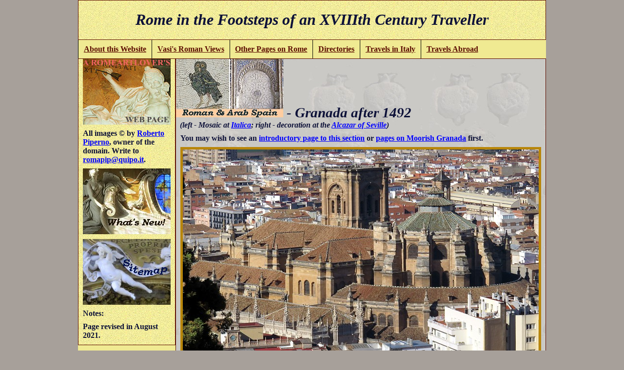

--- FILE ---
content_type: text/html
request_url: http://romeartlover.it/Granada3.html
body_size: 24510
content:
<HTML>
<HEAD>
<TITLE>Christian Granada</TITLE>
<META HTTP-EQUIV="Content-Type" CONTENT="text/html; charset=iso-8859-1">
   <META NAME="description" CONTENT="A description of some Christian monuments of Granada, a historical town in Spain">
   <META NAME="name" CONTENT="A description of some Christian monuments of Granada, a historical town in Spain">
  <META NAME="author" CONTENT="romeartlover">
   <META NAME="generator" CONTENT="FreeFormEditor 1.0">
<style>body,
html {
margin:0;
padding:0;
color:#0D1138;
background:#a7a09a;
}
#wrap {
width:960px;
margin:0 auto;
padding:0;
background:#F0EA92;
}
#header {
background-image: url("Bghall.jpg");}
#nav {
background:#F0EA92;
}
#main {
background:#F0EA92; padding:0; 
}
#sidebar {
background:#cc9;
}
#footer {
background:#cc9;
}
#main {
float:left;
width:200px;
background-image: url("Bghall.jpg");  }
#sidebar {
float:right;
width:760px;
background-image: url("Bggrana3.jpg");
}
#footer {
clear:both;
background:#cc9;
}
table {
background-image: url("Bghall.jpg");
font-weight: bold;}
td {
padding: 4px;
border: thin solid DarkGoldenRod; 
vertical-align: top;}
</style><link rel="stylesheet" href="prova2.css">
</HEAD>
<body>
<div id="wrap">
<div id="header"></div>
<div id="nav"></div>
<div id="main"></div>
<div id="sidebar"></div>
<div id="footer"></div>
</div>
<div id="wrap">
<div id="header"><div class="boxed"><h1><em>Rome in the Footsteps of an XVIIIth Century Traveller</em></h1></div></div>
<div id="nav">
<ul class="nav site-nav">
<li class="flyout"><a href=#>About this Website</a><!-- * -->
<ul class="flyout-content nav stacked">
<li><a href="index.html">Home</a></li>
<li><a href="Romeartlover.html">About & Feedback</a></li>
<li><a href="Hallfame.html">Hall of Fame</a></li>
<li><a href="Biblio.html">Bibliography</a></li>
<li><a href="Glossary.html">Glossary</a></li>
</ul>
<li class="flyout">
<a href="#">Vasi's Roman Views</a>
<!-- Flyout -->
<ul class="flyout-content nav stacked">
<li><a href="Books.html">Rome in 10 Books</a></li>
<li><a href="View.htm">View of Rome</a></li>
<li><a href="Map.html">Map of Rome</a></li>
<li class="flyout-alt"><a href="#">Other Views</a>
<!-- Flyout -->
<ul class="flyout-content nav stacked">
<li><a href="Vasigrs1.html">Roman Forum</a></li>
<li><a href="Vasigrs4.html">The Vatican</a></li>
<li><a href="Vasigrs2.html">Aventine Hill</a></li>
<li><a href="Vasigrs3.html">S. Maria Maggiore</a></li>
</ul></li>

</ul>


<li class="flyout"><a href=#>Other Pages on Rome</a><!-- * -->
<ul class="flyout-content nav stacked">
<li><a href="Newmap.html">1852 Map of Rome</a></li>
<li><a href="Umbereco.html">Abridged History</a></li>
<li><a href="Daypeace.html">Days of Peace</a></li>
<li><a href="Sculture.html">Baroque Sculpture</a></li>
<li class="flyout-alt"><a href=#>Others</a>
<ul class="flyout-content nav stacked">
<li><a href="SistoV1.html">1588 Guide</a></li>
<li><a href="Pisa2.html">1905 Sketches</a></li>
<li><a href="Juvarra.html">F. Juvarra</a></li>
<li><a href="Pinelli2.html">B. Pinelli</a></li>
</ul></li>
</ul>
<li class="flyout"><a href=#>Directories</a><!-- * -->
<ul class="flyout-content nav stacked">
<li><a href="cataloga.html">Coats of Arms</a></li>
<li class="flyout-alt"><a href="#">Monuments by type</a>
<ul class="flyout-content nav stacked">
<li><a href="Churches.html">Churches</a></li>
<li><a href="Fountain.html">Fountains</a></li>
<li><a href="Obelisks.html">Obelisks</a></li>
<li><a href="Palaces.html">Palaces</a></li>
<li><a href="Webindex.html">Others</a></li>
</ul></li>
<li><a href="Rioni.html">by location (Rioni)</a></li><li class="flyout-alt"><a href="#">by hist. periods</a>
<ul class="flyout-content nav stacked">
<li><a href="Rome.htm">Antiquity</a></li>
<li><a href="Mages.htm">Middle Ages</a></li>
<li><a href="Rena.htm">Renaissance</a></li>
<li><a href="Manne.htm">Mannerism</a></li>
<li><a href="Facades.html">Baroque</a></li>
</ul></li>
<li class="flyout-alt"><a href="#">Others</a>
<ul class="flyout-content nav stacked">
<li><a href="Families.html">Families</a></li>
<li><a href="Musei.html">Museums</a>
<li><a href="Roads.html">Hist. Roman Roads</a></li>
<li><a href="Streets.html">Streets</a></li>
</ul></li></li>

</ul>
<li class="flyout"><a href=#>Travels in Italy</a><!-- * -->
<ul class="flyout-content nav stacked">
<li><a href="Digression.html">Environs of Rome</a></li>
<li><a href="Lazio.html">Latium</a></li>
<li><a href="Umbria.html">Umbria</a></li>
<li><a href="Marche.html">the Marches</a></li>
<li><a href="Italia.html">Others</a></li>
</ul>
<li class="flyout"><a href=#>Travels Abroad</a><!-- * -->
<ul class="flyout-content nav stacked">
<li><a href="Greekmap.html">Greece</a></li>
<li><a href="Syriamap.html">Syria</a></li>
<li><a href="Turkemap.html">Turkey</a></li>
<li class="flyout-alt"><a href="#">Others</a>
<!-- Flyout -->
<ul class="flyout-content nav stacked">
<li><a href="Jordan.html">Jordan</a></li>
<li><a href="Holyland.html">Israel</a></li>
<li><a href="Tunisia.html">Tunisia</a></li>
<li><a href="Vieimper.html">Vienna</a></li>
<li><a href="Fuoriroma.html#Abroad">Others</a></li></ul>
</li></ul>

</div>
<div id="main"><div class="boxed">

<strong><a href="index.html"><img class="displayed" src="Logo.jpg" title="Home" height=135 width=180></a>
<p class="stacco">All images &copy; by <a href="Romeartlover.html">Roberto Piperno</a>, owner of the domain. 
Write to <a href="mailto:romapip@quipo.it">romapip@quipo.it</a>.<p class="stacco">
<a href="New.htm"><img class="displayed" src="Newnuovo.jpg" title="See the most recent additions to this website" height=135 width=180></a>
<p class="stacco"><a href="superind.html"><img class="displayed" src="Sitemap.jpg" height=135 width=180 title="See a detailed list of this website pages"></a></p>

<p class="stacco">Notes:<p class="stacco">Page revised in August 2021.</div>
</div>
<div id="sidebar"><div class="boxed">
<img src="Minispai.jpg" width=220 height=120 title="Mosaic at Italica"><em><strong><span> - Granada after 1492</span><br>
&nbsp;&nbsp;(left - Mosaic at <a href="Italica2.html#Icon">Italica</A>; right - decoration at the <a href="Seville2.html">Alcazar of Seville</A>)</em></span><p class="stacco">You may wish to see an <a href="Spainint2.html">introductory page to this section</A> or <a href="Granada4.html">pages on Moorish Granada</a> first.
<p class="stacco"><a name="Cathedral"></A>
<img class="displayed" SRC="Granad23.jpg" style="border:5px solid DarkGoldenRod" title="Cathedral seen from the Alcazaba" height=451 width=730>
<em><h2>Cathedral seen from the <a href="Granada4.html#Vela">Alcazaba (Fortress) of the Alhambra</A></h2></em>
<p class="stacco"><em>The glories of Granada have passed away with its old inhabitants; its streets are choked with filth, its aqueducts crumbled to dust, its woods destroyed, its territory depopulated, its trade lost, in a word every thing except the church and law, is in a most deplorable situation.</em><br>Henry Swinburne - Travels through Spain in the Years 1775 and 1776 in which several monuments of Roman and Moorish architecture are illustrated.<br>When Swinburne visited Granada the city had lost the importance it had acquired as the symbol of the <em>Reconquista</em>, the long historical process which led to the end of the Muslim rule in the Iberian peninsula in 1492. It was impoverished and neglected by the central government, yet it retained churches and palaces which Ferdinand of Aragon and Isabel of Castile and later on their grandson Emperor Charles V built to provide the city with monuments not inferior to those of the Moors. 
<p class="stacco">
<img class="displayed" SRC="Granad44.jpg" style="border:5px solid DarkGoldenRod" title="Cathedral" height=451 width=730>
<em><h2>Cathedral: Puerta del Perdon with inscription celebrating the end of 700 years of Moorish rule over Granada; for the motto "Plus Ultra" read <a href="#Plus">below in this page</a></h2></em>
<p class="stacco">Per se the 1492 conquest of Granada was not a significant military or political development. The Nasrid Emirs of the city were Muslim vassals of the Kingdom of Castile since 1246 and after a failed invasion of Spain by the <a href="Moroccanmedinas.html#Inania">Marinid rulers of Morocco</A> in 1340, their military potential declined and they lost important towns as <a href="Antequera.html">Antequera (1410)</a> and <a href="Ronda.html">Ronda (1485)</a>. A dynastic quarrel between <a href="Granada4.html#Boabdil">Boabdil</a>, the last Emir of Granada, and his uncle ended with the <a href="Almeria.html#Fall">surrender of Almeria</a> to Ferdinand and Isabel in December 1489, thus depriving the Kingdom of Granada of its main access to the Mediterranean Sea. 
<p class="stacco"><a name="Gonzalo"></A>
<img class="displayed" SRC="Granada3.jpg" style="border:5px solid DarkGoldenRod" title="celebratory inscription of El Gran Capitan who fought in the conquest of Granada" height=451 width=730>
<em><h2>Iglesia de San Jeronimo: inscription celebrating El Gran Capitan (<a href="Cordoba.html#Gonzalo">Gonzalo Fernandez de Cordoba</a>) who is hailed as the "Terror of the French and the Turks"; he fought in the conquest of Granada</h2></em>
<p class="stacco">The importance of the conquest of Granada lay on political and military developments which had occurred far away from Spain. i.e. the <a href="Istanbu5.html">Fall of Constantinople in 1453</A> and the consequent threat of an Ottoman invasion of Western Europe. In 1480 an Ottoman fleet conquered the <a href="Storia19.html#Otranto">fortress of Otranto</a> in the Kingdom of Naples, a possession of a branch of the House of Aragon, in order to establish a base from which an army could move towards Naples and Rome. The death of Sultan Mehmet II caused the abandonment of the project, but the Ottoman threat did not go away and the Popes called upon the Christian monarchs to act in defence of the Holy Faith. The Emirs of Granada were seen as potential allies of the Ottomans and the conquest of their kingdom was hailed by <a href="Storia19.html#Innocent">Pope Innocent VIII</a> as a victory of Christendom against Islam and in 1494 <a href="Storia19.html#Alexander">Pope Alexander VI</A> gave Ferdinand and Isabel the title of "Most Catholic Kings".
<p class="stacco"><a name="Capilla"></a>
<img class="displayed" SRC="Granad45.jpg" style="border:5px solid DarkGoldenRod" title="Capilla de los Reyes" height=451 width=730>
<em><h2>Capilla de los Reyes Catolicos, the tomb of Ferdinand and Isabel: (left) entrance; (right) decoration  of the roof with the letters "f" and "y"</h2></em>
<p class="stacco"><a name="heraldic"></a>The conquest of Granada was regarded as such an achievement that in 1504 the royal couple decided to be buried in that city. The decision was also due to political aspects relating to the fact that their marriage had united the crowns of Castile and Aragon in the fight against the Moors, but not created the Kingdom of Spain yet. By choosing a location which was neither in Castile nor in Aragon they indicated the way ahead. Their immediate successors (Joanna the Mad and Philip the Handsome, the parents of Charles V) were buried in the same location. A <a href="Granada4.html#pomegranate">pomegranate, symbol of the city</a>, was added to their combined coats of arms (you can see it in the image used as background for this page) and King of Granada is one of the many titles of the current King of Spain. 
<p class="stacco"><a name="Puertagranada"></A>
<img class="displayed" SRC="Granad40.jpg" style="border:5px solid DarkGoldenRod" title="Puerta de las Granadas" height=451 width=730>
<em><h2>(left) Puerta de las Granadas; (right) coat of arms of Emperor Charles V which is held by the double-headed eagle of the House of Habsburg as he was also Archduke of Austria</h2></em>
<p class="stacco"><em>Notwithstanding the snowy 
mountain which hangs over Grenada, I 
had rather a hot walk up the hill to the 
Alhambra. Some part, however, of the 
ascent was shaded with fine tall spreading 
beech trees, which surrounded the building.</em><br>Cristopher Hervey - Letters from Portugal, Spain, Italy and Germany, in the years 1759, 1760, and 1761
<br><em>This brings you through a massive gate built by the Emperor into the outward inclosure of the Alhambra. You then continue to ascend by a very steep avenue of elms which soon increases to a wood intersected in many directions by wild neglected walks where streams of clear water finding their passage obstructed by the rubbish of their old channels spread over the whole road. </em> Swinburne<br>Charles was the first King of Spain (<em>Carlos I de España</em>) and he was involved in a long conflict with the Ottoman Empire, thus also for him Granada had a great symbolic importance. 
<p class="stacco">
<img class="displayed" SRC="Granada4.jpg" style="border:5px solid DarkGoldenRod" title="Tower and fountain of Charles V near Puerta de la Justicia" height=451 width=730>
<em><h2>Tower and fountain of Charles V near <a href="Granada4.html#Justicia">Puerta de la Justicia</A> in the Alhambra</h2></em>
<p class="stacco"><em>A large fountain adorns the platform near the top of the hill. The water, diverted from its proper conduits, has been suffered to run at random for such a length of time that it has destroyed most of the sculpture and embellishments which were in a very good taste. Here you turn short to the left and come under the walls of the inner inclosure.</em> Swinburne  <br><em>This fountain has recently been barbarously repaired and 
"restored." </em> <br>Richard Ford - A Handbook for Travellers in Spain - 1855<br>In 1526 Charles married Isabella of Portugal at the <a href="Seville2.html#Plusultra">Royal Alcazar of Seville</A>; they spent their honeymoon at the Alhambra of Granada and they so much liked the location that Charles decided to build a palace there.
<p class="stacco">
<a name="Palcarlo"></a>
<img class="displayed" SRC="Granad11.jpg" style="border:5px solid DarkGoldenRod" title="Palace of Charles V seen from Albaicin" height=451 width=730>
<em><h2>Palace of Charles V seen from <a href="Granada.html#Albaicin">Albaicin</a> with <a href="Granada4.html#Sierra">Sierra Nevada</a> in the background</h2></em>
<p class="stacco"><em>On this hill, within the 
walls of the Alhambra, the emperor Charles V. began a new 
palace, but which was never finished: it is built of yellow stone: the outside forms a square of 
one hundred and ninety feet. (..) The palace 
has fifteen windows in front, and is two stories in height.</em>
<br>Richard Twiss - Travels through Portugal and Spain, in 1772-1773<br><em>The pleasantness of the situation and purity of its air induced the emperor Charles the fifth to begin a magnificent edifice on the ruins of the offices of the old palace and it is thought he intended to fix his chief abode here, but his volatile temper, continual wars and frequent absences from Spain made him give up all thoughts of Granada long before he had finished the plan. (..)  It was never finished which is much to be regretted by all lovers of the fine arts for there are few edifices more deserving of their admiration. The architect was Alonzo Verruguete. In this work he has discovered a most transcendent genius, grandeur of style and elegance and chastity of design.</em> Swinburne<br>Alonso Berruguete (1488-1561) was the court painter and sculptor of Charles V. Today the design of the palace is attributed to Pedro Machuca (1490-1550) who began his career as a painter in Italy. He returned to Spain in 1520. 
<p class="stacco">
<img class="displayed" SRC="Granada7.jpg" style="border:5px solid DarkGoldenRod" title="Palace of Charles V" height=451 width=730>
<em><h2>Palace of Charles V: (left) a view of one of its corners; (right) main entrance</h2></em>
<p class="stacco"><em>The grand entrance is 
ornamented with columns of jasper, on the pedestals of which 
are representations of battles in marble basso relievo.</em> Twiss<br><em>This edifice is a perfect square of two hundred Spanish feet; it has two orders of pilasters Doric and Ionic upon a rustic base. The whole measures sixty two feet from the top of the upper entablement to the ground. Three of the fronts are free from all other buildings the fourth that to the north is joined and connected with the ancient palace of the Moorish kings. (..) The doors are designed in a great manner: the bassreliefs, figures, festoons, medallions are of excellent invention and execution. The ornaments of the cornices, windows and capitals are delicate and suitable to the general effect.</em> Swinburne
<p class="stacco">
<img class="displayed" SRC="Granada8.jpg" style="border:5px solid DarkGoldenRod" title="Palace of Charles V interior" height=451 width=730>
<em><h2>Palace of Charles V: interior (you may wish to see the <a href="Cimino6.html#Granada">interior of Palazzo Farnese di Caprarola</a>)</h2></em>
<p class="stacco"><em>You come through an oblong vestibule into the court which forms the center of the palace. It is an exact circle of one hundred and forty-four feet diameter round which runs a Doric colonnade or portico of thirty two columns supporting an upper gallery of an equal number of pillars of the Ionic order. They are all of them of one entire block of reddish marble. The portico is nineteen feet wide and serves as a communication the staircase and the intended apartments which are disposed round the court in various forms and proportions. The roof of the gallery is crumbling away very fast and many of the columns are much damaged. The apartments never had any other covering than the sky and nothing but the matchless temperature of the climate could have saved this beautiful work so many years from total ruin. The magnificence, the unity of this whole pile but above all the elegance of the circular court quite transported me with pleasure on the first view and I have ever since found my admiration increase in proportion to the number of my visits. </em> Swinburne<br><em>The palace of Charles V in my opinion and for reasons which I will explain has not attained the estimation of foreigners which it is entitled to. The Spaniards indeed have themselves ever been proud of it considering it one of the finest architectural monuments of their country. (..) Strangers as I have said come here for the purpose of viewing the Alhambra, most of them imbued with a feeling favourable to Moorish art and freshly excited by having just passed through the exquisitely beautiful Moorish Gate of Justice (which stands near the last grade of the ascent) and all with the expectation that the Moorish palace would present itself. The work of Charles V is thus viewed with disappointment and chagrin or with a feeling akin to indignation for its impertinent intrusion. For this reason I cannot help thinking that it has been and is misprized by all visitors.</eM> <br>From "The Architecture of Spain" by Frederick Yeates Hurlstone, President of the Society of British Artists in "The Builder" - Volume XXI - 1863<br>The comments by Hurlstone still apply today. If the palace had been built in Italy it would be admired as a masterpiece of Renaissance architecture. 
<p class="stacco"><a name="Plus"></a>
<img class="displayed" SRC="Granada9.jpg" style="border:5px solid DarkGoldenRod" title="Palace of Charles V details" height=451 width=730>
<em><h2>Palace of Charles V: (above) reliefs highlighting the Emperor's mastery of the sea; (below-left) relief with the "Plus Outre" motto between two columns; (below-right) a horse tie ring with the same motto</h2></em>
<p class="stacco"><em>Between the windows are fourteen lions mouths and eagles beaks  
alternately, of bronze, and of very fine workmanship, each 
holding a large bronze ring.</em> Twiss<br><em>On the pedestals of the columns that support the entablement of the great door are reliefs on dark marble that for polish might pass for bronze at a little distance. Part the pediment is filled with a scroll thrown with great ease on which is inscribed "plus outre", the motto of the Emperor which he never failed introducing into every public work he undertook.</em> Swinburne <br><em>Plus Oultre</em> or <em>Plus Ultra</em> (Further Beyond) meant that Charles' empire spanned beyond the <a href="Tarifa.html#Pillars">Pillars of Hercules</a> (the Strait of Gibraltar) which were symbolized by two columns. The motto was suggested to the then young prince in 1516 by his Italian adviser and physician Luigi Marliano (see <em>Plus Ultra</em> in monuments at <a href="Messina.html#Alcazar">Messina</a> and <a href="Palermo9.html#Bologni">Palermo</a> in Sicily). <p class="stacco">
<img class="displayed" SRC="Granad39.jpg" style="border:5px solid DarkGoldenRod" title="Apartment of Charles V" height=451 width=730>
<em><h2>The motto in the Nasrid Palaces: (left) Chapel; (right) Apartment of Charles V</h2></em>
<p class="stacco"><em>On the frieze is carved in large letters 
in stone, IMP. CAE. CAROLO V. P.V. or plus ultra: and in several of the rooms the walls are covered with the same device in stucco, in French plus oultre.</em> Twiss<br>Eventually in 1561 King Philip II decided to make Madrid, at the time a minor town, the capital of Spain and gradually Granada fell into oblivion. Charles V and his successors were buried in the Monastery of El Escorial, northwest of Madrid.
<p class="stacco">Move to <a href="Granada4.html">Introduction and the Alhambra Hill</A> or <a href="Granada2.html">Nasrid Palaces</a> or <a href="Granada.html">Other Moorish Monuments</a>. 
<p class="stacco">Plan of this section (see its <a href="Spainint.html">introductory pages</a>):
<p class="stacco">
<table cols=2 style="width:94%" class="center"><tbody><tr>
<td style="width:21%">Historical Region</td><td style="width:73%">Town</td></tr>
<tr><td style="width:25%">Andalusia</td><td style="width:69%"><a href="Almeria.html">Almeria</a>&nbsp;&nbsp;&nbsp;&nbsp;
<a href="Antequera.html">Antequera</A>&nbsp;&nbsp;&nbsp;&nbsp;
<Em><a href="Baelo.html">Baelo Claudia</em></a>&nbsp;&nbsp;&nbsp;&nbsp;
<a href="Carmona.html">Carmona</a>&nbsp;&nbsp;&nbsp;&nbsp;
<a href="Cordoba2.html">Cordoba</a>&nbsp;&nbsp;&nbsp;&nbsp;
Granada</a>&nbsp;&nbsp;&nbsp;&nbsp;
<Em><a href="Italica.html">Italica</em></a>&nbsp;&nbsp;&nbsp;&nbsp;
<a href="Jerez.html">Jerez de la Frontera</A>&nbsp;&nbsp;&nbsp;&nbsp;
<a href="Medina.html">Medina Azahara</a>&nbsp;&nbsp;&nbsp;&nbsp;
<a href="Ronda.html">Ronda</a>&nbsp;&nbsp;&nbsp;&nbsp;
<a href="Seville3.html">Seville</a>&nbsp;&nbsp;&nbsp;&nbsp;
<a href="Tarifa.html">Tarifa</a></td></tr>
<tr><td style="width:25%">Extremadura</td><td style="width:69%"><a href="Caceres.html">Caceres</a>&nbsp;&nbsp;&nbsp;&nbsp;
<a href="Merida3.html">Merida</A></td></tr>
<tr><td style="width:25%">Castile</td><td style="width:69%"><a href="Carranque.html">Archaeological Park of Carranque</a>&nbsp;&nbsp;&nbsp;&nbsp;
<a href="Coca.html">Castillo de Coca</A>&nbsp;&nbsp;&nbsp;&nbsp;
<a href="Olmedo.html">Olmedo</a>&nbsp;&nbsp;&nbsp;&nbsp;
<a href="Segovia.html">Segovia</a>&nbsp;&nbsp;&nbsp;&nbsp;
<a href="Toledo2.html">Toledo</A>&nbsp;&nbsp;&nbsp;&nbsp;
<a href="Olmeda.html">Villa La Olmeda</A></td></tr>
<tr><td style="width:25%">Aragon</td><td style="width:69%"><a href="Teruel.html">Teruel</a>&nbsp;&nbsp;&nbsp;&nbsp;
<a href="Zaragoza.html">Zaragoza</A></td></tr>
<tr><td style="width:25%">Valencia</td><td style="width:69%"><a href="Sagunto.html">Sagunto</A></td></tr>
<tr><td style="width:25%">Catalonia</td><td style="width:69%"><a href="Barcelona2.html">Barcelona</a>&nbsp;&nbsp;&nbsp;&nbsp;
<em><a href="Empuries.html">Emporiae</em></A>&nbsp;&nbsp;&nbsp;&nbsp;
<a href="Girona.html">Girona</a>&nbsp;&nbsp;&nbsp;&nbsp;
<a href="Tarragona.html">Tarragona</A></td></tr>
</tbody></table>

<br>
</div>
</div>
<div id="footer"><div class="boxed"><p class="stacco"><h2>Other pages/sections which might be of interest to you:</h2>&nbsp;&nbsp;&nbsp;&nbsp;&nbsp;&nbsp;&nbsp;&nbsp;
&nbsp;&nbsp;&nbsp;&nbsp;&nbsp;&nbsp;&nbsp;&nbsp;&nbsp;&nbsp;&nbsp;&nbsp;&nbsp;&nbsp;&nbsp;&nbsp;&nbsp;&nbsp;&nbsp;&nbsp;&nbsp;&nbsp;&nbsp;&nbsp;
&nbsp;&nbsp;&nbsp;

<a href="Malta.html"><img src="Minimalt.jpg" align=center
width=220 height=120 title="Malta"></a><a href="Umbereco.html"><img src="Minihist.jpg" align=center
width=220 height=120 title="Abridged History of Rome"></a><a href="Caserta.html"><img src="Minicase.jpg" align=center
width=220 height=120 title="Royal Residences"></a><h2>See you at another page of this website!</h2></p></div></div></body>
</HTML>

--- FILE ---
content_type: text/css
request_url: http://romeartlover.it/prova2.css
body_size: 3189
content:
body {font-family: times new roman}
body {font-size: 12pt}
body {font-color:#0D1138;}
a:link {text-decoration: underline; color:#0000FF; }
a:visited {text-decoration: underline; color:#800080; }
a:active {text-decoration: underline; color:#DAA520; }
a:hover {text-decoration: underline; color:#FF0000; }
/* Struttura menu drop down */
 
.nav
{
  list-style:none; 
  margin:0;
 padding:0;
}
 
.nav > li,
.nav > li > a
{
  display:inline-block;
  *display:inline; /* Per IE7 */
  zoom:1; /* Per IE 7 */
}
 
.stacked > li
{
  display:list-item;
}
 
.stacked > li > a 
{
  display:block; 
}
 
.flyout,
.flyout-alt 
{
  position:relative;
}
 
.flyout-content 
{
  position:absolute;
  top:100%;
 
  /* Posizioniamo i sottomenu fuori dallo 
     schermo; alternativa a display:none 
   */
  left:-99999px;
 
  height:0;
  overflow:hidden;
}
 
.flyout:hover > .flyout-content 
{
  left:0;
}
 
.flyout-alt:hover > .flyout-content 
{
  top:0;
  left:100%;
}
 
.flyout:hover > .flyout-content,
.flyout-alt:hover > .flyout-content
{
  height:auto;
  overflow:visible;
}
 
/* Fine struttura menu */
/* Aspetto menu */
 
.site-nav a 
{
  line-height:1;
  padding:0.68em;
  background-color: #F0EA92;/* Colore di sfondo iniziale */
  color:#5C0D00; /* Colore del testo dei link */
  font-weight: bold;
  white-space:nowrap;
}
 
.site-nav .flyout:hover > a,
.site-nav .flyout-alt:hover > a,
.site-nav a:hover 
{
  background-color: #90FBEC; /* Colore di sfondo sull'hover */
}
 
.site-nav .flyout-alt > a:after 
{
  content:" »";
} /* Inseriamo l'indicatore di presenza del sottomenu */
 
.site-nav a,
.site-nav .flyout-content 
{
  /* Colore e stile dei bordi; 
     azzeriamo lo spessore con 0px 
   */
  border: 0px solid #000; 
}
 
.site-nav > li > a

{
  /* Bordo sinistro sulle voci del menu principale */
  border-left-width:1px;
} 

.site-nav > li:first-child > a 

.site-nav .flyout-content
{
  /* Bordo superiore per il sottomenu */
  border-width:1px 0 0 0;
} 
 
.site-nav .flyout-content a 
{
  /* Bordo inferiore per le singole voci del sottomenu */
  border-bottom-width:1px;
}
 
.site-nav .flyout-alt:hover > .flyout-content
{
  /* Un piccolo aggiustamento per la posizione del 
     sottomenu sull'hover 
   */
  top:-1px;
}
 
/* Fine aspetto menu */

h1 {font-color:#F0EA92; font-size:24pt; text-align: center; }
h2{  font-size:12pt; text-align: center; margin:12px;}
h3 {font-color:#990000; font-size:24pt; }
h4  {font-color:#0D1138; font-size:16pt; margin:12px; }
h5  {font-color:#0D1138; font-size:14pt; margin:10px; }
h6{  font-size:14pt; text-align: center; margin:12px;}
h7  {font-color:#0D1138; font-size:13pt; margin:10px; }

IMG.displayed {
    display: block;
    margin-left: auto;
    margin-right: auto }
.stacco {text-indent:0pt; margin:7pt;}
span {font-color:#F0EA92; font-size:22pt;}
span2 {font-color:#F0EA92; font-size:16pt;}
.boxed {
   border: 1px solid; border-color:#5C0D00; } 
.boxed1 {
   border: 1px solid; border-color:#5C0D00;
 } 

 table.center {
    margin-left:auto; 
    margin-right:auto;
  }
